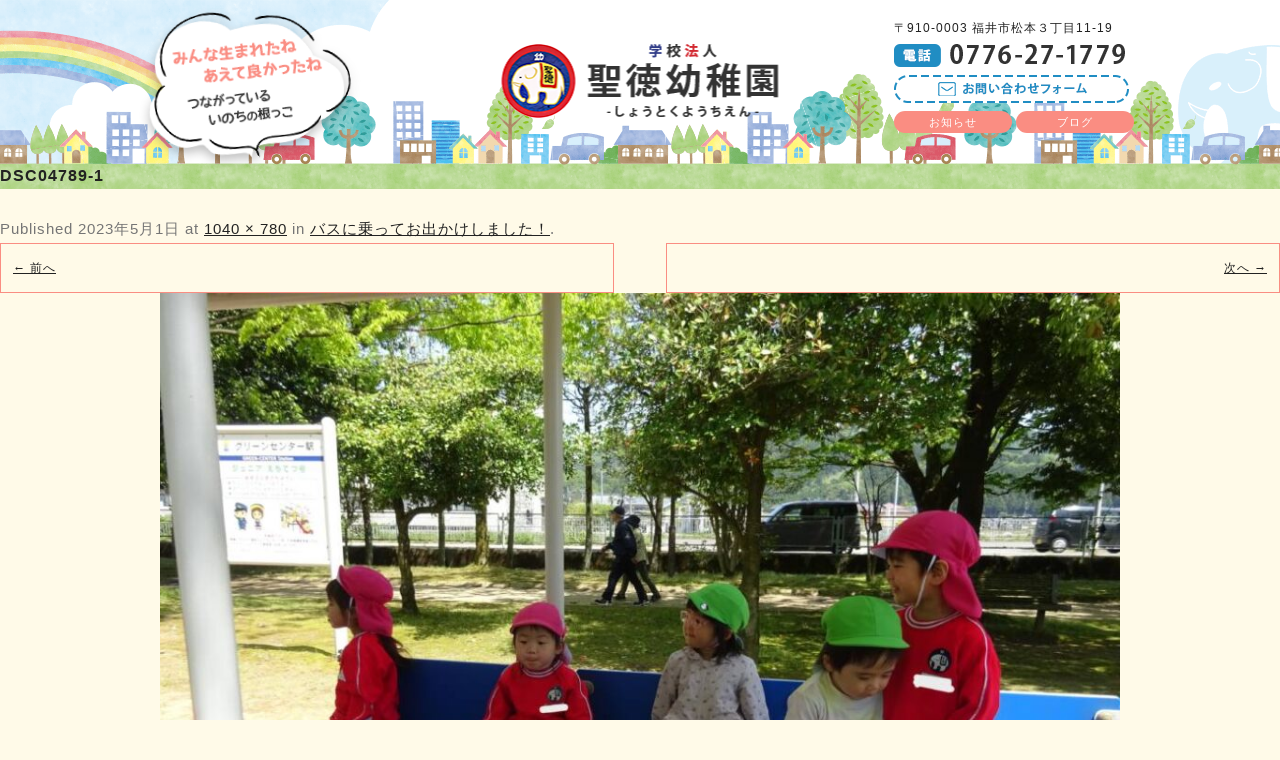

--- FILE ---
content_type: text/html; charset=UTF-8
request_url: https://shotoku-kids.com/blog/every/3926/attachment/dsc04789-1/
body_size: 11873
content:
<!DOCTYPE html><html dir="ltr" lang="ja" prefix="og: https://ogp.me/ns#"><head>  <script async src="https://www.googletagmanager.com/gtag/js?id=UA-51912984-28"></script> <script>window.dataLayer = window.dataLayer || [];
  function gtag(){dataLayer.push(arguments);}
  gtag('js', new Date());

  gtag('config', 'UA-51912984-28');</script> <meta charset="UTF-8"><meta name="viewport" content="width=device-width, initial-scale=1"><meta name="format-detection" content="telephone=no"><title>DSC04789-1 | 聖徳幼稚園</title><link rel="stylesheet" media="print" onload="this.onload=null;this.media='all';" id="ao_optimized_gfonts" href="https://fonts.googleapis.com/css?family=Open+Sans%3A400italic%2C700italic%2C400%2C700&amp;display=swap"><link rel="icon" href="https://shotoku-kids.com/wp-content/themes/shotoku/img/favicon.ico"><link rel="apple-touch-icon" sizes="180x180" href="https://shotoku-kids.com/wp-content/themes/shotoku/img/apple-touch-icon.png"><link rel="stylesheet" href="https://shotoku-kids.com/wp-content/cache/autoptimize/css/autoptimize_single_c79075892c08fa6f1f59ae33f14f0b7e.css" media="screen"><link rel="stylesheet" href="https://shotoku-kids.com/wp-content/cache/autoptimize/css/autoptimize_single_271af314b3145cb7a76108006df27cc9.css" media="screen"><link rel="stylesheet" href="https://shotoku-kids.com/wp-content/cache/autoptimize/css/autoptimize_single_c041f11b1a647e9ab6b7c021282700dd.css" media="screen"><link rel="stylesheet" href="https://shotoku-kids.com/wp-content/cache/autoptimize/css/autoptimize_single_57758ff2af636ba67cbf4f6e8bc22841.css" media="print"><link rel="stylesheet" href="https://shotoku-kids.com/wp-content/cache/autoptimize/css/autoptimize_single_3b5fd69a9f15666e90d5008650ab621d.css" media="all"><link rel="stylesheet" href="https://shotoku-kids.com/wp-content/cache/autoptimize/css/autoptimize_single_d9b5ae80f787bc6078af9df8c95f68dd.css" media="all"><link href="https://maxcdn.bootstrapcdn.com/font-awesome/4.7.0/css/font-awesome.min.css" rel="stylesheet" integrity="sha384-wvfXpqpZZVQGK6TAh5PVlGOfQNHSoD2xbE+QkPxCAFlNEevoEH3Sl0sibVcOQVnN" crossorigin="anonymous"> <script src="https://shotoku-kids.com/wp-content/themes/shotoku/js/jquery-3.6.0.min.js"></script> <script src="https://shotoku-kids.com/wp-content/themes/shotoku/slick/slick.min.js"></script> <script>jQuery.event.special.touchstart={setup:function(e,t,s){t.includes("noPreventDefault")?this.addEventListener("touchstart",s,{passive:!1}):this.addEventListener("touchstart",s,{passive:!0})}},jQuery.event.special.touchmove={setup:function(e,t,s){t.includes("noPreventDefault")?this.addEventListener("touchmove",s,{passive:!1}):this.addEventListener("touchmove",s,{passive:!0})}},jQuery.event.special.wheel={setup:function(e,t,s){this.addEventListener("wheel",s,{passive:!0})}},jQuery.event.special.mousewheel={setup:function(e,t,s){this.addEventListener("mousewheel",s,{passive:!0})}};</script> <meta name="robots" content="max-image-preview:large" /><link rel="canonical" href="https://shotoku-kids.com/blog/every/3926/attachment/dsc04789-1/" /><meta name="generator" content="All in One SEO (AIOSEO) 4.4.9.2" /><meta property="og:locale" content="ja_JP" /><meta property="og:site_name" content="聖徳幼稚園 福井市の私立幼稚園" /><meta property="og:type" content="article" /><meta property="og:title" content="DSC04789-1 | 聖徳幼稚園" /><meta property="og:url" content="https://shotoku-kids.com/blog/every/3926/attachment/dsc04789-1/" /><meta property="og:image" content="https://shotoku-kids.com/wp-content/uploads/2020/07/sh.png" /><meta property="og:image:secure_url" content="https://shotoku-kids.com/wp-content/uploads/2020/07/sh.png" /><meta property="og:image:width" content="880" /><meta property="og:image:height" content="660" /><meta property="article:published_time" content="2023-05-01T08:53:01+00:00" /><meta property="article:modified_time" content="2023-05-01T08:53:01+00:00" /><meta name="twitter:card" content="summary" /><meta name="twitter:title" content="DSC04789-1 | 聖徳幼稚園" /><meta name="twitter:image" content="https://shotoku-kids.com/wp-content/uploads/2020/07/sh.png" /> <script type="application/ld+json" class="aioseo-schema">{"@context":"https:\/\/schema.org","@graph":[{"@type":"BreadcrumbList","@id":"https:\/\/shotoku-kids.com\/blog\/every\/3926\/attachment\/dsc04789-1\/#breadcrumblist","itemListElement":[{"@type":"ListItem","@id":"https:\/\/shotoku-kids.com\/#listItem","position":1,"name":"\u5bb6","item":"https:\/\/shotoku-kids.com\/","nextItem":"https:\/\/shotoku-kids.com\/blog\/every\/3926\/attachment\/dsc04789-1\/#listItem"},{"@type":"ListItem","@id":"https:\/\/shotoku-kids.com\/blog\/every\/3926\/attachment\/dsc04789-1\/#listItem","position":2,"name":"DSC04789-1","previousItem":"https:\/\/shotoku-kids.com\/#listItem"}]},{"@type":"ItemPage","@id":"https:\/\/shotoku-kids.com\/blog\/every\/3926\/attachment\/dsc04789-1\/#itempage","url":"https:\/\/shotoku-kids.com\/blog\/every\/3926\/attachment\/dsc04789-1\/","name":"DSC04789-1 | \u8056\u5fb3\u5e7c\u7a1a\u5712","inLanguage":"ja","isPartOf":{"@id":"https:\/\/shotoku-kids.com\/#website"},"breadcrumb":{"@id":"https:\/\/shotoku-kids.com\/blog\/every\/3926\/attachment\/dsc04789-1\/#breadcrumblist"},"author":{"@id":"https:\/\/shotoku-kids.com\/author\/shotoku\/#author"},"creator":{"@id":"https:\/\/shotoku-kids.com\/author\/shotoku\/#author"},"datePublished":"2023-05-01T08:53:01+09:00","dateModified":"2023-05-01T08:53:01+09:00"},{"@type":"Organization","@id":"https:\/\/shotoku-kids.com\/#organization","name":"\u5b66\u6821\u6cd5\u4eba\u8056\u5fb3\u5e7c\u7a1a\u5712","url":"https:\/\/shotoku-kids.com\/","logo":{"@type":"ImageObject","url":"https:\/\/shotoku-kids.com\/wp-content\/uploads\/2022\/06\/h-logo.png","@id":"https:\/\/shotoku-kids.com\/blog\/every\/3926\/attachment\/dsc04789-1\/#organizationLogo","width":277,"height":74,"caption":"\u8056\u5fb3\u5e7c\u7a1a\u5712"},"image":{"@id":"https:\/\/shotoku-kids.com\/#organizationLogo"},"contactPoint":{"@type":"ContactPoint","telephone":"+81776271779","contactType":"Customer Support"}},{"@type":"Person","@id":"https:\/\/shotoku-kids.com\/author\/shotoku\/#author","url":"https:\/\/shotoku-kids.com\/author\/shotoku\/","name":"shotoku","image":{"@type":"ImageObject","@id":"https:\/\/shotoku-kids.com\/blog\/every\/3926\/attachment\/dsc04789-1\/#authorImage","url":"https:\/\/secure.gravatar.com\/avatar\/bdda4d01d4b348f065a9bb7d94decefa2b7d812d7a6544b95c089002389e64ac?s=96&d=mm&r=g","width":96,"height":96,"caption":"shotoku"}},{"@type":"WebSite","@id":"https:\/\/shotoku-kids.com\/#website","url":"https:\/\/shotoku-kids.com\/","name":"\u8056\u5fb3\u5e7c\u7a1a\u5712","description":"\u798f\u4e95\u5e02\u306e\u79c1\u7acb\u5e7c\u7a1a\u5712","inLanguage":"ja","publisher":{"@id":"https:\/\/shotoku-kids.com\/#organization"}}]}</script> <link href='https://fonts.gstatic.com' crossorigin rel='preconnect' /><link rel="alternate" type="application/rss+xml" title="聖徳幼稚園 &raquo; フィード" href="https://shotoku-kids.com/feed/" /><link rel="alternate" type="application/rss+xml" title="聖徳幼稚園 &raquo; コメントフィード" href="https://shotoku-kids.com/comments/feed/" /><link rel="alternate" type="application/rss+xml" title="聖徳幼稚園 &raquo; DSC04789-1 のコメントのフィード" href="https://shotoku-kids.com/blog/every/3926/attachment/dsc04789-1/feed/" /><link rel="alternate" title="oEmbed (JSON)" type="application/json+oembed" href="https://shotoku-kids.com/wp-json/oembed/1.0/embed?url=https%3A%2F%2Fshotoku-kids.com%2Fblog%2Fevery%2F3926%2Fattachment%2Fdsc04789-1%2F" /><link rel="alternate" title="oEmbed (XML)" type="text/xml+oembed" href="https://shotoku-kids.com/wp-json/oembed/1.0/embed?url=https%3A%2F%2Fshotoku-kids.com%2Fblog%2Fevery%2F3926%2Fattachment%2Fdsc04789-1%2F&#038;format=xml" /><style id='wp-img-auto-sizes-contain-inline-css' >img:is([sizes=auto i],[sizes^="auto," i]){contain-intrinsic-size:3000px 1500px}
/*# sourceURL=wp-img-auto-sizes-contain-inline-css */</style><style id='wp-block-library-inline-css' >:root{--wp-block-synced-color:#7a00df;--wp-block-synced-color--rgb:122,0,223;--wp-bound-block-color:var(--wp-block-synced-color);--wp-editor-canvas-background:#ddd;--wp-admin-theme-color:#007cba;--wp-admin-theme-color--rgb:0,124,186;--wp-admin-theme-color-darker-10:#006ba1;--wp-admin-theme-color-darker-10--rgb:0,107,160.5;--wp-admin-theme-color-darker-20:#005a87;--wp-admin-theme-color-darker-20--rgb:0,90,135;--wp-admin-border-width-focus:2px}@media (min-resolution:192dpi){:root{--wp-admin-border-width-focus:1.5px}}.wp-element-button{cursor:pointer}:root .has-very-light-gray-background-color{background-color:#eee}:root .has-very-dark-gray-background-color{background-color:#313131}:root .has-very-light-gray-color{color:#eee}:root .has-very-dark-gray-color{color:#313131}:root .has-vivid-green-cyan-to-vivid-cyan-blue-gradient-background{background:linear-gradient(135deg,#00d084,#0693e3)}:root .has-purple-crush-gradient-background{background:linear-gradient(135deg,#34e2e4,#4721fb 50%,#ab1dfe)}:root .has-hazy-dawn-gradient-background{background:linear-gradient(135deg,#faaca8,#dad0ec)}:root .has-subdued-olive-gradient-background{background:linear-gradient(135deg,#fafae1,#67a671)}:root .has-atomic-cream-gradient-background{background:linear-gradient(135deg,#fdd79a,#004a59)}:root .has-nightshade-gradient-background{background:linear-gradient(135deg,#330968,#31cdcf)}:root .has-midnight-gradient-background{background:linear-gradient(135deg,#020381,#2874fc)}:root{--wp--preset--font-size--normal:16px;--wp--preset--font-size--huge:42px}.has-regular-font-size{font-size:1em}.has-larger-font-size{font-size:2.625em}.has-normal-font-size{font-size:var(--wp--preset--font-size--normal)}.has-huge-font-size{font-size:var(--wp--preset--font-size--huge)}.has-text-align-center{text-align:center}.has-text-align-left{text-align:left}.has-text-align-right{text-align:right}.has-fit-text{white-space:nowrap!important}#end-resizable-editor-section{display:none}.aligncenter{clear:both}.items-justified-left{justify-content:flex-start}.items-justified-center{justify-content:center}.items-justified-right{justify-content:flex-end}.items-justified-space-between{justify-content:space-between}.screen-reader-text{border:0;clip-path:inset(50%);height:1px;margin:-1px;overflow:hidden;padding:0;position:absolute;width:1px;word-wrap:normal!important}.screen-reader-text:focus{background-color:#ddd;clip-path:none;color:#444;display:block;font-size:1em;height:auto;left:5px;line-height:normal;padding:15px 23px 14px;text-decoration:none;top:5px;width:auto;z-index:100000}html :where(.has-border-color){border-style:solid}html :where([style*=border-top-color]){border-top-style:solid}html :where([style*=border-right-color]){border-right-style:solid}html :where([style*=border-bottom-color]){border-bottom-style:solid}html :where([style*=border-left-color]){border-left-style:solid}html :where([style*=border-width]){border-style:solid}html :where([style*=border-top-width]){border-top-style:solid}html :where([style*=border-right-width]){border-right-style:solid}html :where([style*=border-bottom-width]){border-bottom-style:solid}html :where([style*=border-left-width]){border-left-style:solid}html :where(img[class*=wp-image-]){height:auto;max-width:100%}:where(figure){margin:0 0 1em}html :where(.is-position-sticky){--wp-admin--admin-bar--position-offset:var(--wp-admin--admin-bar--height,0px)}@media screen and (max-width:600px){html :where(.is-position-sticky){--wp-admin--admin-bar--position-offset:0px}}

/*# sourceURL=wp-block-library-inline-css */</style><style id='global-styles-inline-css' >:root{--wp--preset--aspect-ratio--square: 1;--wp--preset--aspect-ratio--4-3: 4/3;--wp--preset--aspect-ratio--3-4: 3/4;--wp--preset--aspect-ratio--3-2: 3/2;--wp--preset--aspect-ratio--2-3: 2/3;--wp--preset--aspect-ratio--16-9: 16/9;--wp--preset--aspect-ratio--9-16: 9/16;--wp--preset--color--black: #000000;--wp--preset--color--cyan-bluish-gray: #abb8c3;--wp--preset--color--white: #fff;--wp--preset--color--pale-pink: #f78da7;--wp--preset--color--vivid-red: #cf2e2e;--wp--preset--color--luminous-vivid-orange: #ff6900;--wp--preset--color--luminous-vivid-amber: #fcb900;--wp--preset--color--light-green-cyan: #7bdcb5;--wp--preset--color--vivid-green-cyan: #00d084;--wp--preset--color--pale-cyan-blue: #8ed1fc;--wp--preset--color--vivid-cyan-blue: #0693e3;--wp--preset--color--vivid-purple: #9b51e0;--wp--preset--color--blue: #21759b;--wp--preset--color--dark-gray: #444;--wp--preset--color--medium-gray: #9f9f9f;--wp--preset--color--light-gray: #e6e6e6;--wp--preset--gradient--vivid-cyan-blue-to-vivid-purple: linear-gradient(135deg,rgb(6,147,227) 0%,rgb(155,81,224) 100%);--wp--preset--gradient--light-green-cyan-to-vivid-green-cyan: linear-gradient(135deg,rgb(122,220,180) 0%,rgb(0,208,130) 100%);--wp--preset--gradient--luminous-vivid-amber-to-luminous-vivid-orange: linear-gradient(135deg,rgb(252,185,0) 0%,rgb(255,105,0) 100%);--wp--preset--gradient--luminous-vivid-orange-to-vivid-red: linear-gradient(135deg,rgb(255,105,0) 0%,rgb(207,46,46) 100%);--wp--preset--gradient--very-light-gray-to-cyan-bluish-gray: linear-gradient(135deg,rgb(238,238,238) 0%,rgb(169,184,195) 100%);--wp--preset--gradient--cool-to-warm-spectrum: linear-gradient(135deg,rgb(74,234,220) 0%,rgb(151,120,209) 20%,rgb(207,42,186) 40%,rgb(238,44,130) 60%,rgb(251,105,98) 80%,rgb(254,248,76) 100%);--wp--preset--gradient--blush-light-purple: linear-gradient(135deg,rgb(255,206,236) 0%,rgb(152,150,240) 100%);--wp--preset--gradient--blush-bordeaux: linear-gradient(135deg,rgb(254,205,165) 0%,rgb(254,45,45) 50%,rgb(107,0,62) 100%);--wp--preset--gradient--luminous-dusk: linear-gradient(135deg,rgb(255,203,112) 0%,rgb(199,81,192) 50%,rgb(65,88,208) 100%);--wp--preset--gradient--pale-ocean: linear-gradient(135deg,rgb(255,245,203) 0%,rgb(182,227,212) 50%,rgb(51,167,181) 100%);--wp--preset--gradient--electric-grass: linear-gradient(135deg,rgb(202,248,128) 0%,rgb(113,206,126) 100%);--wp--preset--gradient--midnight: linear-gradient(135deg,rgb(2,3,129) 0%,rgb(40,116,252) 100%);--wp--preset--font-size--small: 13px;--wp--preset--font-size--medium: 20px;--wp--preset--font-size--large: 36px;--wp--preset--font-size--x-large: 42px;--wp--preset--spacing--20: 0.44rem;--wp--preset--spacing--30: 0.67rem;--wp--preset--spacing--40: 1rem;--wp--preset--spacing--50: 1.5rem;--wp--preset--spacing--60: 2.25rem;--wp--preset--spacing--70: 3.38rem;--wp--preset--spacing--80: 5.06rem;--wp--preset--shadow--natural: 6px 6px 9px rgba(0, 0, 0, 0.2);--wp--preset--shadow--deep: 12px 12px 50px rgba(0, 0, 0, 0.4);--wp--preset--shadow--sharp: 6px 6px 0px rgba(0, 0, 0, 0.2);--wp--preset--shadow--outlined: 6px 6px 0px -3px rgb(255, 255, 255), 6px 6px rgb(0, 0, 0);--wp--preset--shadow--crisp: 6px 6px 0px rgb(0, 0, 0);}:where(.is-layout-flex){gap: 0.5em;}:where(.is-layout-grid){gap: 0.5em;}body .is-layout-flex{display: flex;}.is-layout-flex{flex-wrap: wrap;align-items: center;}.is-layout-flex > :is(*, div){margin: 0;}body .is-layout-grid{display: grid;}.is-layout-grid > :is(*, div){margin: 0;}:where(.wp-block-columns.is-layout-flex){gap: 2em;}:where(.wp-block-columns.is-layout-grid){gap: 2em;}:where(.wp-block-post-template.is-layout-flex){gap: 1.25em;}:where(.wp-block-post-template.is-layout-grid){gap: 1.25em;}.has-black-color{color: var(--wp--preset--color--black) !important;}.has-cyan-bluish-gray-color{color: var(--wp--preset--color--cyan-bluish-gray) !important;}.has-white-color{color: var(--wp--preset--color--white) !important;}.has-pale-pink-color{color: var(--wp--preset--color--pale-pink) !important;}.has-vivid-red-color{color: var(--wp--preset--color--vivid-red) !important;}.has-luminous-vivid-orange-color{color: var(--wp--preset--color--luminous-vivid-orange) !important;}.has-luminous-vivid-amber-color{color: var(--wp--preset--color--luminous-vivid-amber) !important;}.has-light-green-cyan-color{color: var(--wp--preset--color--light-green-cyan) !important;}.has-vivid-green-cyan-color{color: var(--wp--preset--color--vivid-green-cyan) !important;}.has-pale-cyan-blue-color{color: var(--wp--preset--color--pale-cyan-blue) !important;}.has-vivid-cyan-blue-color{color: var(--wp--preset--color--vivid-cyan-blue) !important;}.has-vivid-purple-color{color: var(--wp--preset--color--vivid-purple) !important;}.has-black-background-color{background-color: var(--wp--preset--color--black) !important;}.has-cyan-bluish-gray-background-color{background-color: var(--wp--preset--color--cyan-bluish-gray) !important;}.has-white-background-color{background-color: var(--wp--preset--color--white) !important;}.has-pale-pink-background-color{background-color: var(--wp--preset--color--pale-pink) !important;}.has-vivid-red-background-color{background-color: var(--wp--preset--color--vivid-red) !important;}.has-luminous-vivid-orange-background-color{background-color: var(--wp--preset--color--luminous-vivid-orange) !important;}.has-luminous-vivid-amber-background-color{background-color: var(--wp--preset--color--luminous-vivid-amber) !important;}.has-light-green-cyan-background-color{background-color: var(--wp--preset--color--light-green-cyan) !important;}.has-vivid-green-cyan-background-color{background-color: var(--wp--preset--color--vivid-green-cyan) !important;}.has-pale-cyan-blue-background-color{background-color: var(--wp--preset--color--pale-cyan-blue) !important;}.has-vivid-cyan-blue-background-color{background-color: var(--wp--preset--color--vivid-cyan-blue) !important;}.has-vivid-purple-background-color{background-color: var(--wp--preset--color--vivid-purple) !important;}.has-black-border-color{border-color: var(--wp--preset--color--black) !important;}.has-cyan-bluish-gray-border-color{border-color: var(--wp--preset--color--cyan-bluish-gray) !important;}.has-white-border-color{border-color: var(--wp--preset--color--white) !important;}.has-pale-pink-border-color{border-color: var(--wp--preset--color--pale-pink) !important;}.has-vivid-red-border-color{border-color: var(--wp--preset--color--vivid-red) !important;}.has-luminous-vivid-orange-border-color{border-color: var(--wp--preset--color--luminous-vivid-orange) !important;}.has-luminous-vivid-amber-border-color{border-color: var(--wp--preset--color--luminous-vivid-amber) !important;}.has-light-green-cyan-border-color{border-color: var(--wp--preset--color--light-green-cyan) !important;}.has-vivid-green-cyan-border-color{border-color: var(--wp--preset--color--vivid-green-cyan) !important;}.has-pale-cyan-blue-border-color{border-color: var(--wp--preset--color--pale-cyan-blue) !important;}.has-vivid-cyan-blue-border-color{border-color: var(--wp--preset--color--vivid-cyan-blue) !important;}.has-vivid-purple-border-color{border-color: var(--wp--preset--color--vivid-purple) !important;}.has-vivid-cyan-blue-to-vivid-purple-gradient-background{background: var(--wp--preset--gradient--vivid-cyan-blue-to-vivid-purple) !important;}.has-light-green-cyan-to-vivid-green-cyan-gradient-background{background: var(--wp--preset--gradient--light-green-cyan-to-vivid-green-cyan) !important;}.has-luminous-vivid-amber-to-luminous-vivid-orange-gradient-background{background: var(--wp--preset--gradient--luminous-vivid-amber-to-luminous-vivid-orange) !important;}.has-luminous-vivid-orange-to-vivid-red-gradient-background{background: var(--wp--preset--gradient--luminous-vivid-orange-to-vivid-red) !important;}.has-very-light-gray-to-cyan-bluish-gray-gradient-background{background: var(--wp--preset--gradient--very-light-gray-to-cyan-bluish-gray) !important;}.has-cool-to-warm-spectrum-gradient-background{background: var(--wp--preset--gradient--cool-to-warm-spectrum) !important;}.has-blush-light-purple-gradient-background{background: var(--wp--preset--gradient--blush-light-purple) !important;}.has-blush-bordeaux-gradient-background{background: var(--wp--preset--gradient--blush-bordeaux) !important;}.has-luminous-dusk-gradient-background{background: var(--wp--preset--gradient--luminous-dusk) !important;}.has-pale-ocean-gradient-background{background: var(--wp--preset--gradient--pale-ocean) !important;}.has-electric-grass-gradient-background{background: var(--wp--preset--gradient--electric-grass) !important;}.has-midnight-gradient-background{background: var(--wp--preset--gradient--midnight) !important;}.has-small-font-size{font-size: var(--wp--preset--font-size--small) !important;}.has-medium-font-size{font-size: var(--wp--preset--font-size--medium) !important;}.has-large-font-size{font-size: var(--wp--preset--font-size--large) !important;}.has-x-large-font-size{font-size: var(--wp--preset--font-size--x-large) !important;}
/*# sourceURL=global-styles-inline-css */</style><style id='classic-theme-styles-inline-css' >/*! This file is auto-generated */
.wp-block-button__link{color:#fff;background-color:#32373c;border-radius:9999px;box-shadow:none;text-decoration:none;padding:calc(.667em + 2px) calc(1.333em + 2px);font-size:1.125em}.wp-block-file__button{background:#32373c;color:#fff;text-decoration:none}
/*# sourceURL=/wp-includes/css/classic-themes.min.css */</style><link rel='stylesheet' id='fancybox-for-wp-css' href='https://shotoku-kids.com/wp-content/cache/autoptimize/css/autoptimize_single_592ead116e192a422e3e033ccad4f39d.css?ver=1.3.4'  media='all' /><link rel='stylesheet' id='wp-pagenavi-css' href='https://shotoku-kids.com/wp-content/cache/autoptimize/css/autoptimize_single_73d29ecb3ae4eb2b78712fab3a46d32d.css?ver=2.70'  media='all' /><link rel='stylesheet' id='twentytwelve-style-css' href='https://shotoku-kids.com/wp-content/cache/autoptimize/css/autoptimize_single_202fe611dbd85205d2e250236b745e20.css?ver=20190507'  media='all' /><link rel='stylesheet' id='twentytwelve-block-style-css' href='https://shotoku-kids.com/wp-content/cache/autoptimize/css/autoptimize_single_2aeaabc916ab9ec2542fb9e784f4bc9d.css?ver=20190406'  media='all' /> <script  src="https://shotoku-kids.com/wp-includes/js/jquery/jquery.min.js?ver=3.7.1" id="jquery-core-js"></script> <script  src="https://shotoku-kids.com/wp-includes/js/jquery/jquery-migrate.min.js?ver=3.4.1" id="jquery-migrate-js"></script> <script  src="https://shotoku-kids.com/wp-content/cache/autoptimize/js/autoptimize_single_cd979ada3d42377f0f6ef56c3cdc8010.js?ver=1.3.4" id="fancybox-for-wp-js"></script> <link rel="https://api.w.org/" href="https://shotoku-kids.com/wp-json/" /><link rel="alternate" title="JSON" type="application/json" href="https://shotoku-kids.com/wp-json/wp/v2/media/3935" /><link rel="EditURI" type="application/rsd+xml" title="RSD" href="https://shotoku-kids.com/xmlrpc.php?rsd" /><meta name="generator" content="WordPress 6.9" /><link rel='shortlink' href='https://shotoku-kids.com/?p=3935' /> <style >.fancybox-slide--image .fancybox-content{background-color: #FFFFFF}div.fancybox-caption{display:none !important;}
	
	img.fancybox-image{border-width:10px;border-color:#FFFFFF;border-style:solid;}
	div.fancybox-bg{background-color:rgba(102,102,102,0.3);opacity:1 !important;}div.fancybox-content{border-color:#FFFFFF}
	div#fancybox-title{background-color:#FFFFFF}
	div.fancybox-content{background-color:#FFFFFF}
	div#fancybox-title-inside{color:#333333}
	
	
	
	div.fancybox-caption p.caption-title{display:inline-block}
	div.fancybox-caption p.caption-title{font-size:14px}
	div.fancybox-caption p.caption-title{color:#333333}
	div.fancybox-caption {color:#333333}div.fancybox-caption p.caption-title {background:#fff; width:auto;padding:10px 30px;}div.fancybox-content p.caption-title{color:#333333;margin: 0;padding: 5px 0;}</style><script >jQuery(function () {

		var mobileOnly = false;
		
		if (mobileOnly) {
			return;
		}

		jQuery.fn.getTitle = function () { // Copy the title of every IMG tag and add it to its parent A so that fancybox can show titles
			var arr = jQuery("a[data-fancybox]");
									jQuery.each(arr, function() {
										var title = jQuery(this).children("img").attr("title");
										 var caption = jQuery(this).next("figcaption").html();
                                        if(caption && title){jQuery(this).attr("title",title+" " + caption)}else if(title){ jQuery(this).attr("title",title);}else if(caption){jQuery(this).attr("title",caption);}
									});			}

		// Supported file extensions

				var thumbnails = jQuery("a:has(img)").not(".nolightbox").not('.envira-gallery-link').not('.ngg-simplelightbox').filter(function () {
			return /\.(jpe?g|png|gif|mp4|webp|bmp|pdf)(\?[^/]*)*$/i.test(jQuery(this).attr('href'))
		});
		

		// Add data-type iframe for links that are not images or videos.
		var iframeLinks = jQuery('.fancyboxforwp').filter(function () {
			return !/\.(jpe?g|png|gif|mp4|webp|bmp|pdf)(\?[^/]*)*$/i.test(jQuery(this).attr('href'))
		}).filter(function () {
			return !/vimeo|youtube/i.test(jQuery(this).attr('href'))
		});
		iframeLinks.attr({"data-type": "iframe"}).getTitle();

				// Gallery All
		thumbnails.addClass("fancyboxforwp").attr("data-fancybox", "gallery").getTitle();
		iframeLinks.attr({"data-fancybox": "gallery"}).getTitle();

		// Gallery type NONE
		
		// Call fancybox and apply it on any link with a rel atribute that starts with "fancybox", with the options set on the admin panel
		jQuery("a.fancyboxforwp").fancyboxforwp({
			loop: false,
			smallBtn: false,
			zoomOpacity: "auto",
			animationEffect: "fade",
			animationDuration: 500,
			transitionEffect: "fade",
			transitionDuration: "300",
			overlayShow: true,
			overlayOpacity: "0.3",
			titleShow: true,
			titlePosition: "inside",
			keyboard: true,
			showCloseButton: false,
			arrows: true,
			clickContent:false,
			clickSlide: "close",
			mobile: {
				clickContent: function (current, event) {
					return current.type === "image" ? "toggleControls" : false;
				},
				clickSlide: function (current, event) {
					return current.type === "image" ? "close" : "close";
				},
			},
			wheel: false,
			toolbar: true,
			preventCaptionOverlap: true,
			onInit: function() { },			onDeactivate
	: function() { },		beforeClose: function() { },			afterShow: function(instance) { jQuery( ".fancybox-image" ).on("click", function( ){ ( instance.isScaledDown() ) ? instance.scaleToActual() : instance.scaleToFit() }) },				afterClose: function() { },					caption : function( instance, item ) {var title ="";if("undefined" != typeof jQuery(this).context ){var title = jQuery(this).context.title;} else { var title = ("undefined" != typeof jQuery(this).attr("title")) ? jQuery(this).attr("title") : false;}var caption = jQuery(this).data('caption') || '';if ( item.type === 'image' && title.length ) {caption = (caption.length ? caption + '<br />' : '') + '<p class="caption-title">'+title+'</p>' ;}return caption;},
		afterLoad : function( instance, current ) {current.$content.append('<div class=\"fancybox-custom-caption inside-caption\" style=\" position: absolute;left:0;right:0;color:#000;margin:0 auto;bottom:0;text-align:center;background-color:#FFFFFF \">' + current.opts.caption + '</div>');},
			})
		;

			})</script>  <noscript><style id="rocket-lazyload-nojs-css">.rll-youtube-player, [data-lazy-src]{display:none !important;}</style></noscript></head><body class="attachment wp-singular attachment-template-default single single-attachment postid-3935 attachmentid-3935 attachment-jpeg wp-embed-responsive wp-theme-shotoku custom-font-enabled"><p id="page-top"> <a href="#pagetop" aria-label="ページの先頭へ"> <noscript><img src="https://shotoku-kids.com/wp-content/themes/shotoku/img/pagetop.png" alt="ページトップへ" width="62" height="35"></noscript><img class="lazyload" src='data:image/svg+xml,%3Csvg%20xmlns=%22http://www.w3.org/2000/svg%22%20viewBox=%220%200%2062%2035%22%3E%3C/svg%3E' data-src="https://shotoku-kids.com/wp-content/themes/shotoku/img/pagetop.png" alt="ページトップへ" width="62" height="35"> </a></p><div class="pc"><header class="clearfix"><div class="head-in clearfix"><h1 title="聖徳幼稚園（しょうとくようちえん）" class="h-logo"> <a href="https://shotoku-kids.com/"> <noscript><img src="https://shotoku-kids.com/wp-content/themes/shotoku/img/h-logo.png" alt="聖徳幼稚園" width="277" height="74"></noscript><img class="lazyload" src='data:image/svg+xml,%3Csvg%20xmlns=%22http://www.w3.org/2000/svg%22%20viewBox=%220%200%20277%2074%22%3E%3C/svg%3E' data-src="https://shotoku-kids.com/wp-content/themes/shotoku/img/h-logo.png" alt="聖徳幼稚園" width="277" height="74"> </a></h1><p class="fukidashi"><noscript><img class="fuwafuwa" src="https://shotoku-kids.com/wp-content/themes/shotoku/img/h-catch-02.png" alt="キャッチコピー" width="220" height="162"></noscript><img class="lazyload fuwafuwa" src='data:image/svg+xml,%3Csvg%20xmlns=%22http://www.w3.org/2000/svg%22%20viewBox=%220%200%20220%20162%22%3E%3C/svg%3E' data-src="https://shotoku-kids.com/wp-content/themes/shotoku/img/h-catch-02.png" alt="キャッチコピー" width="220" height="162"></p><div class="head-info"><p class="txt">〒910-0003  福井市松本３丁目11-19</p><p class="h-tel"><noscript><img src="https://shotoku-kids.com/wp-content/themes/shotoku/img/h-tel.png" alt="0776-27-1779" width="231" height="23"></noscript><img class="lazyload" src='data:image/svg+xml,%3Csvg%20xmlns=%22http://www.w3.org/2000/svg%22%20viewBox=%220%200%20231%2023%22%3E%3C/svg%3E' data-src="https://shotoku-kids.com/wp-content/themes/shotoku/img/h-tel.png" alt="0776-27-1779" width="231" height="23"></p> <a href="https://shotoku-kids.com/?page_id=38"><noscript><img src="https://shotoku-kids.com/wp-content/themes/shotoku/img/h-contact.png" alt="お問い合わせフォーム"></noscript><img class="lazyload" src='data:image/svg+xml,%3Csvg%20xmlns=%22http://www.w3.org/2000/svg%22%20viewBox=%220%200%20210%20140%22%3E%3C/svg%3E' data-src="https://shotoku-kids.com/wp-content/themes/shotoku/img/h-contact.png" alt="お問い合わせフォーム"></a><div class="head-btn-area waku"> <a href="https://shotoku-kids.com/?cat=2">お知らせ</a> <a href="https://shotoku-kids.com/?cat=3">ブログ</a></div></div></div></header></div><div class="sp"><header class="clearfix"><div class="waku"><h1 title="聖徳幼稚園（しょうとくようちえん）" class="h-logo"> <a href="https://shotoku-kids.com/"> <noscript><img src="https://shotoku-kids.com/wp-content/themes/shotoku/img/h-logo.png" alt="聖徳幼稚園（しょうとくようちえん）" width="277" height="74"></noscript><img class="lazyload" src='data:image/svg+xml,%3Csvg%20xmlns=%22http://www.w3.org/2000/svg%22%20viewBox=%220%200%20277%2074%22%3E%3C/svg%3E' data-src="https://shotoku-kids.com/wp-content/themes/shotoku/img/h-logo.png" alt="聖徳幼稚園（しょうとくようちえん）" width="277" height="74"> </a></h1> <button type="button" id="hamburger-nav-toggle" class="hamburger-nav-toggle-btn close"></button></div><nav class="hamburger-nav"><div class="hamburger-nav-list"><div class="cta-box waku"> <a href="tel:0776271779">TEL：0776-27-1779</a> <a href="https://shotoku-kids.com/?page_id=38">お問い合わせ</a></div><div class="box-list waku"><div class="box"> <a class="f-arrow col-01" href="https://shotoku-kids.com/">HOME</a> <a href="https://shotoku-kids.com/?cat=2">お知らせ</a> <a href="https://shotoku-kids.com/?cat=3">ブログ</a></div><div class="box"> <a class="f-arrow col-02" href="https://shotoku-kids.com/?page_id=8">ごあいさつ</a> <a href="https://shotoku-kids.com/?page_id=8#mark-enchou">園長ごあいさつ</a> <a href="https://shotoku-kids.com/?page_id=8#mark-rijichou">理事長ごあいさつ</a></div><div class="box"> <a class="f-arrow col-03" href="https://shotoku-kids.com/?page_id=12">教育方針</a> <a href="https://shotoku-kids.com/?page_id=12#mark-houshin">教育方針</a> <a href="https://shotoku-kids.com/?page_id=12#mark-mokuhyou">教育目標</a> <a href="https://shotoku-kids.com/?page_id=12#mark-katudou">特色のある保育活動</a></div><div class="box"> <a class="f-arrow col-04" href="https://shotoku-kids.com/?page_id=42">園の紹介</a> <a href="https://shotoku-kids.com/?page_id=42#mark-gaiyou">幼稚園の概要</a> <a href="https://shotoku-kids.com/?page_id=42#mark-hiyou">保育費用について</a> <a href="https://shotoku-kids.com/?page_id=42#mark-bentou">給食とお弁当について</a> <a href="https://shotoku-kids.com/?page_id=42#mark-bus">バス送迎について</a> <a href="https://shotoku-kids.com/?page_id=42#mark-azukari">預かり保育について</a> <a href="https://shotoku-kids.com/?page_id=42#mark-setsubi">園の設備</a> <a href="https://shotoku-kids.com/?page_id=42#mark-syozaichi">所在地・地図</a> <a href="https://shotoku-kids.com/?page_id=42#mark-cyusya">駐車場のご案内</a></div><div class="box"> <a class="f-arrow col-05" href="https://shotoku-kids.com/?page_id=121">園での過ごし方</a> <a href="https://shotoku-kids.com/?page_id=121#mark-gyouji">１年間の過ごし方</a> <a href="https://shotoku-kids.com/?page_id=121#mark-ichinichi">１日の流れ</a></div><div class="box"> <a class="f-arrow col-06" href="https://shotoku-kids.com/?page_id=44">未就園児教室子育て支援</a> <a href="https://shotoku-kids.com/?page_id=44">ぱおぱおらんど</a></div><div class="box"> <a class="f-arrow col-07" href="https://shotoku-kids.com/?page_id=51">入園のご案内</a> <a href="https://shotoku-kids.com/?page_id=51">園児募集要項</a></div></div></div></nav></header></div><div id="primary" class="site-content"><div id="content" role="main"><article id="post-3935" class="image-attachment post-3935 attachment type-attachment status-inherit hentry"><header class="entry-header"><h1 class="entry-title">DSC04789-1</h1><footer class="entry-meta"> <span class="meta-prep meta-prep-entry-date">Published </span> <span class="entry-date"><time class="entry-date" datetime="2023-05-01T17:53:01+09:00">2023年5月1日</time></span> at <a href="https://shotoku-kids.com/wp-content/uploads/2023/05/DSC04789-1.jpg" title="Link to full-size image">1040 &times; 780</a> in <a href="https://shotoku-kids.com/blog/every/3926/" title="Return to バスに乗ってお出かけしました！" rel="gallery">バスに乗ってお出かけしました！</a>.</footer><nav id="image-navigation" class="navigation" role="navigation"> <span class="previous-image"><a href='https://shotoku-kids.com/blog/every/3926/attachment/dsc04789/'>&larr; 前へ</a></span> <span class="next-image"><a href='https://shotoku-kids.com/blog/every/3926/attachment/dsc04840/'>次へ &rarr;</a></span></nav></header><div class="entry-content"><div class="entry-attachment"><div class="attachment"> <a href="https://shotoku-kids.com/blog/every/3926/attachment/dsc04840/" title="DSC04789-1" rel="attachment"> <img width="960" height="720" src="https://shotoku-kids.com/wp-content/uploads/2023/05/DSC04789-1.jpg" class="attachment-960x960 size-960x960" alt="" decoding="async" fetchpriority="high" srcset="https://shotoku-kids.com/wp-content/uploads/2023/05/DSC04789-1.jpg 1040w, https://shotoku-kids.com/wp-content/uploads/2023/05/DSC04789-1-300x225.jpg 300w, https://shotoku-kids.com/wp-content/uploads/2023/05/DSC04789-1-1024x768.jpg 1024w, https://shotoku-kids.com/wp-content/uploads/2023/05/DSC04789-1-768x576.jpg 768w, https://shotoku-kids.com/wp-content/uploads/2023/05/DSC04789-1-624x468.jpg 624w" sizes="(max-width: 960px) 100vw, 960px" /> </a></div></div><div class="entry-description"></div></div></article><div id="respond" class="comment-respond"><h3 id="reply-title" class="comment-reply-title">コメントを残す <small><a rel="nofollow" id="cancel-comment-reply-link" href="/blog/every/3926/attachment/dsc04789-1/#respond" style="display:none;">コメントをキャンセル</a></small></h3><form action="https://shotoku-kids.com/wp-comments-post.php" method="post" id="commentform" class="comment-form"><p class="comment-notes"><span id="email-notes">メールアドレスが公開されることはありません。</span> <span class="required-field-message"><span class="required">※</span> が付いている欄は必須項目です</span></p><p class="comment-form-comment"><label for="comment">コメント <span class="required">※</span></label><textarea id="comment" name="comment" cols="45" rows="8" maxlength="65525" required="required"></textarea></p><p class="comment-form-author"><label for="author">名前 <span class="required">※</span></label> <input id="author" name="author" type="text" value="" size="30" maxlength="245" autocomplete="name" required="required" /></p><p class="comment-form-email"><label for="email">メール <span class="required">※</span></label> <input id="email" name="email" type="text" value="" size="30" maxlength="100" aria-describedby="email-notes" autocomplete="email" required="required" /></p><p class="comment-form-url"><label for="url">サイト</label> <input id="url" name="url" type="text" value="" size="30" maxlength="200" autocomplete="url" /></p><p class="comment-form-cookies-consent"><input id="wp-comment-cookies-consent" name="wp-comment-cookies-consent" type="checkbox" value="yes" /> <label for="wp-comment-cookies-consent">次回のコメントで使用するためブラウザーに自分の名前、メールアドレス、サイトを保存する。</label></p><p><noscript><img src="https://shotoku-kids.com/wp-content/siteguard/436709144.png" alt="CAPTCHA"></noscript><img class="lazyload" src='data:image/svg+xml,%3Csvg%20xmlns=%22http://www.w3.org/2000/svg%22%20viewBox=%220%200%20210%20140%22%3E%3C/svg%3E' data-src="https://shotoku-kids.com/wp-content/siteguard/436709144.png" alt="CAPTCHA"></p><p><label for="siteguard_captcha">上に表示された文字を入力してください。</label><br /><input type="text" name="siteguard_captcha" id="siteguard_captcha" class="input" value="" size="10" aria-required="true" /><input type="hidden" name="siteguard_captcha_prefix" id="siteguard_captcha_prefix" value="436709144" /></p><p class="form-submit"><input name="submit" type="submit" id="submit" class="submit" value="コメントを送信" /> <input type='hidden' name='comment_post_ID' value='3935' id='comment_post_ID' /> <input type='hidden' name='comment_parent' id='comment_parent' value='0' /></p></form></div></div></div><footer class="waku"><div class="f-ban-area waku"> <a href="https://shotoku-kids.com/?cat=3"> <noscript><img src="https://shotoku-kids.com/wp-content/themes/shotoku/img/ban-blog-min.png" alt="ブログ" width="600" height="180"></noscript><img class="lazyload" src='data:image/svg+xml,%3Csvg%20xmlns=%22http://www.w3.org/2000/svg%22%20viewBox=%220%200%20600%20180%22%3E%3C/svg%3E' data-src="https://shotoku-kids.com/wp-content/themes/shotoku/img/ban-blog-min.png" alt="ブログ" width="600" height="180"> </a> <a href="https://shotoku-kids.com/?page_id=14"> <noscript><img src="https://shotoku-kids.com/wp-content/themes/shotoku/img/ban-hogosyanokoe-min.png" alt="保護者の声" width="600" height="180"></noscript><img class="lazyload" src='data:image/svg+xml,%3Csvg%20xmlns=%22http://www.w3.org/2000/svg%22%20viewBox=%220%200%20600%20180%22%3E%3C/svg%3E' data-src="https://shotoku-kids.com/wp-content/themes/shotoku/img/ban-hogosyanokoe-min.png" alt="保護者の声" width="600" height="180"> </a> <a href="https://shotoku-kids.com/?page_id=25"> <noscript><img src="https://shotoku-kids.com/wp-content/themes/shotoku/img/ban-nisaimiman-min.png" alt="満二歳の入園" width="600" height="180"></noscript><img class="lazyload" src='data:image/svg+xml,%3Csvg%20xmlns=%22http://www.w3.org/2000/svg%22%20viewBox=%220%200%20600%20180%22%3E%3C/svg%3E' data-src="https://shotoku-kids.com/wp-content/themes/shotoku/img/ban-nisaimiman-min.png" alt="満二歳の入園" width="600" height="180"> </a></div><div class="copy-area waku"> <a class="txt-link" href="https://shotoku-kids.com/?page_id=30">プライバシーポリシー</a><p class="copy">&copy; 2020 学校法人 聖徳幼稚園</p></div></footer> <script>$('.top-slide').slick({
	autoplay: true,
	pauseOnHover: true,
	pauseOnFocus: false,
	pauseOnDotsHover: false,
	centerMode: true,
	autoplaySpeed:4000,
	Speed:1800,
	arrows: true,
	dots:true,
	centerPadding: '580px',
	slidesToShow: 1,
    responsive:[
        {
            breakpoint: 1680,
            settings:{
                slidesToShow:1,
	centerPadding: '25%'
            }
        },
        {
            breakpoint: 1040,
            settings:{
                slidesToShow:1,
	centerPadding: '120px'
            }
        },
        {
            breakpoint: 768,
            settings:{
                slidesToShow:1,
	centerPadding: '80px'
            }
        },
        {
            breakpoint: 480,
            settings:{
                slidesToShow:1,
	centerPadding: '40px'
            }
        },
  ]
});</script>  <script>$(function() {
	    var topBtn = $('#page-top');    
	    topBtn.hide();
	    //スクロールが100に達したらボタン表示
	    $(window).scroll(function () {
	        if ($(this).scrollTop() > 500) {
	            topBtn.fadeIn();
	        } else {
	            topBtn.fadeOut();
	        }
	    });
	    //スクロールしてトップ
	    topBtn.click(function () {
	        $('body,html').animate({
	            scrollTop: 0
	        }, 500);
	        return false;
	    });
	});</script> 
  <script>/* Hamburger Navigation Sample */
	$(function() {
	  /* 開閉ボタンをクリックしたら以下の関数を実行 */
	  $('#hamburger-nav-toggle').click(function() {
	    /* 開閉ボタンのクラスが'close'（閉じている状態）の場合 */
	    if($('#hamburger-nav-toggle').attr("class") == 'hamburger-nav-toggle-btn close') {
	      /* ハンバーガーメニューを展開 */
	      $('.hamburger-nav-list').slideDown();
	      /* さらに、開閉ボタンのクラスから'close'を削除し、'open'を付与する */
	      $(this).removeClass("close").addClass("open");
	    }
	    /* 開閉ボタンのクラスが'close'ではない場合 */
	    else {
	      /* ハンバーガーメニューを収束 */
	      $('.hamburger-nav-list').slideUp(function() {
	        /* メニューが収束したのち、開閉ボタンのクラスから'open'を削除し、'close'を付与する */
	        $('#hamburger-nav-toggle').removeClass("open").addClass("close");
	      });
	    }
	  }); /* 開閉ボタンをクリックした時の動作はここまで */
	  /* ハンバーガーメニューのアンカーをクリックしたら以下の関数を実行 */
	  $('.hamburger-nav-list a').click(function() {
	    /* 開いている必要はないので、ハンバーガーメニューを収束 */
	    $('.hamburger-nav-list').slideUp(function() {
	      /* メニューが収束したのち、開閉ボタンのクラスから'open'を削除し、'close'を付与する */
	      $('#hamburger-nav-toggle').removeClass("open").addClass("close");
	    });
	  });
	});</script>  <script type="speculationrules">{"prefetch":[{"source":"document","where":{"and":[{"href_matches":"/*"},{"not":{"href_matches":["/wp-*.php","/wp-admin/*","/wp-content/uploads/*","/wp-content/*","/wp-content/plugins/*","/wp-content/themes/shotoku/*","/*\\?(.+)"]}},{"not":{"selector_matches":"a[rel~=\"nofollow\"]"}},{"not":{"selector_matches":".no-prefetch, .no-prefetch a"}}]},"eagerness":"conservative"}]}</script> <noscript><style>.lazyload{display:none;}</style></noscript><script data-noptimize="1">window.lazySizesConfig=window.lazySizesConfig||{};window.lazySizesConfig.loadMode=1;</script><script async data-noptimize="1" src='https://shotoku-kids.com/wp-content/plugins/autoptimize/classes/external/js/lazysizes.min.js?ao_version=3.1.9'></script><script  src="https://shotoku-kids.com/wp-includes/js/comment-reply.min.js?ver=6.9" id="comment-reply-js" async="async" data-wp-strategy="async" fetchpriority="low"></script> <script  src="https://shotoku-kids.com/wp-content/cache/autoptimize/js/autoptimize_single_6e26dcae5f37cd7dbc99443304d0d4b6.js?ver=20141205" id="twentytwelve-navigation-js"></script> </body></html>

--- FILE ---
content_type: text/css
request_url: https://shotoku-kids.com/wp-content/cache/autoptimize/css/autoptimize_single_57758ff2af636ba67cbf4f6e8bc22841.css
body_size: 5230
content:
@charset "UTF-8";html,body,div,span,applet,object,iframe,h1,h2,h3,h4,h5,h6,p,blockquote,pre,a,abbr,acronym,address,big,cite,code,del,dfn,em,img,ins,kbd,q,s,samp,small,strike,strong,sub,sup,tt,var,b,u,i,center,dl,dt,dd,ol,ul,li,fieldset,form,label,legend,table,caption,tbody,tfoot,thead,tr,th,td,article,aside,canvas,details,embed,figure,figcaption,footer,header,hgroup,menu,nav,output,ruby,section,summary,time,mark,audio,video,input,textarea{margin:0;padding:0;border:0;font-size:100%;box-sizing:border-box}ol,ul{list-style:none}blockquote,q{quotes:none}blockquote:before,blockquote:after,q:before,q:after{content:'';content:none}table{border-collapse:collapse;border-spacing:0;table-layout:fixed}img{max-width:100%;height:auto;vertical-align:top}.gm-style img{max-width:none !important}html{height:100%}body{font-family:"Hiragino Maru Gothic W4 JIS2004","游ゴシック",YuGothic,"ヒラギノ角ゴ ProN W3","Hiragino Kaku Gothic ProN","メイリオ",Meiryo,"Helvetica Neue",Helvetica,Arial,sans-serif;font-weight:500}.font-arial{font-family:Arial,sans-serif;font-weight:500}.f-mincyou{font-family:"游明朝体","Yu Mincho",YuMincho,"ヒラギノ明朝 Pro","Hiragino Mincho Pro","MS P明朝","MS PMincho",serif}a#top{position:absolute;top:0}a{text-decoration:none}a.alpha{display:block}a.alpha:hover{filter:alpha(opacity=100);-moz-opacity:1;opacity:1}.txt-c{text-align:center}.txt-r{text-align:right}.txt-s{font-size:.75em}.txt-red{color:#e50012}a img{-webkit-transition:.3s ease-in-out;-moz-transition:.3s ease-in-out;-o-transition:.3s ease-in-out;transition:.3s ease-in-out}a img:hover{filter:alpha(opacity=90);-moz-opacity:.9;opacity:.9}.alignleft{float:left}.alignright{float:right}.aligncenter{display:block;margin-left:auto;margin-right:auto}.waku{overflow:hidden;zoom:1}.clearfix:after{content:"";display:block;clear:both}@media screen{br{letter-spacing:0}}body>#container{height:auto}a{color:#222;overflow:hidden;outline:none;text-decoration:underline;transition:all .3s}a:hover{color:#fa8d82;text-decoration:none;cursor:pointer}.youtube{position:relative;padding-bottom:56.25%;height:0;overflow:hidden}.youtube iframe{position:absolute;top:0;left:0;width:100%;height:100%}.video{position:relative;width:100%;padding-top:56.25%}.video iframe{position:absolute;top:0;right:0;width:100%;height:100%}.entry-content iframe{width:100%}.entry-content iframe{width:100%}.ggmap{border:1px solid #ccc;position:relative;padding-bottom:56.25%;padding-top:30px;height:0;overflow:hidden}.ggmap iframe,.ggmap object,.ggmap embed{position:absolute;top:0;left:0;width:100%;height:100%}.video-container{position:relative;padding-bottom:56.25%;padding-top:30px;height:0;overflow:hidden;margin-bottom:30px}.video-container iframe,.video-container object,.video-container embed{position:absolute;top:0;left:0;width:100%;height:100%}.by-author{display:none}.nocomments{display:none}.widget_recent_entries .post-date,.widget_rss .rss-date{color:#aaa;font-size:11px;font-size:.785714286rem;margin-left:12px;margin-left:.857142857rem}input[type=text],input[type=email],input[type=tel],textarea{outline:none;border:1px solid #ccc;-webkit-transition:all .3s;transition:all .3s;box-sizing:border-box;padding:10px;background:#fff;border-radius:3px;-webkit-border-radius:3px;-moz-border-radius:3px;font-size:16px;max-width:100%}input[type=submit]{border:0;display:inline-block;width:100%;text-align:center;text-decoration:none;line-height:48px;outline:none;background:#fa8d82;border-radius:24px;-webkit-border-radius:24px;-moz-border-radius:24px}input[type=submit]:before,input[type=submit]:after{position:absolute;z-index:-1;display:block;content:''}input[type=submit]{color:#fff;font-size:16px;font-weight:400;transition:all .3s;font-family:Georgia,游明朝,"Yu Mincho",YuMincho,"Hiragino Mincho ProN",HGS明朝E,メイリオ,Meiryo,serif}input[type=submit]:hover{color:#fff;background:#fbb03b;cursor:pointer}input[type=submit]{-webkit-appearance:none}.conf-area dl{width:100%;overflow:hidden;border:1px solid #ccc;border-top:none;background:#fffae8;box-sizing:border-box;margin-bottom:50px}.conf-area dt{width:30%;float:left;color:#333;padding:15px;border-top:1px solid #ccc;box-sizing:border-box}.conf-area dd{margin-left:30%;padding:15px;border-left:1px solid #ccc;border-top:1px solid #ccc;background:#fff;box-sizing:border-box}.conf-area dd:after{display:block;content:"";clear:both}.sp{display:none !important}body{font-size:16px;line-height:1.7;letter-spacing:1px;color:#222;background:#fffae8;background:#fffae8 url(//shotoku-kids.com/wp-content/themes/shotoku/css/../img/bg-body-paged-min.png) no-repeat center top}body.home{background:#fffae8 url(//shotoku-kids.com/wp-content/themes/shotoku/css/../img/bg-body-2-min.png) no-repeat center top}.l{float:left}.r{float:right}#page-top{width:72px;position:fixed;bottom:5px;right:5px;z-index:10000;cursor:pointer}.wrap{width:1000px;margin:0 auto;padding:0}.slick-track{margin-bottom:0 !important}table{border-collapse:collapse;border-spacing:0}table{width:100%;margin-bottom:0;font-size:15px}table th{width:30%;padding:20px;background:#fffae8;border:1px solid #ccc;text-align:left;font-weight:700}table td{width:70%;padding:20px;background:#fff;border:1px solid #ccc}.ac-container{width:auto;margin:0 auto}.ac-container label{color:#222;font-size:16px;width:92%;text-align:center;background:#ffea00;font-weight:700;margin:0 auto;position:relative;display:block;box-sizing:border-box;line-height:48px;cursor:pointer;border-radius:24px;-webkit-border-radius:24px;-moz-border-radius:24px;-webkit-transition:all .3s;transition:all .3s}.ac-container label:hover{color:#222;-webkit-transition:all .3s;transition:all .3s}.ac-container label:after{color:#222;font-family:"FontAwesome";content:"\f067"}.ac-container input:checked~label:after{color:#222;font-family:"FontAwesome";content:"\f068"}.ac-container input{display:none}.ac-container div.ac-auto{background:#fff;margin-top:10px;overflow:hidden;height:0;position:relative;z-index:10}.ac-container div.ac-auto .inner{padding:15px;background:#d8ffed;border-radius:12px;-webkit-border-radius:12px;-moz-border-radius:12px}.ac-container input:checked~div.ac-small{height:150px}.ac-container input:checked~div.ac-medium{height:200px}.ac-container input:checked~div.ac-large{height:300px}.ac-container input:checked~div.ac-auto{height:auto}header{width:100%}header .head-in{width:1000px;height:162px;margin:0 auto;padding:8px 0;position:relative}header .head-in .h-logo{width:277px;position:absolute;top:50%;left:50%;transform:translate(-50%,-50%);-webkit-transform:translate(-50%,-50%);-ms-transform:translate(-50%,-50%)}header .head-in .h-logo a{display:block}header .head-in .fukidashi{width:240px;padding:10px 0;position:absolute;top:0;left:0}header .head-in .head-info{width:246px;position:absolute;top:0;right:0;font-size:12px;padding:18px 0 0}header .head-in .head-info .txt{padding:0 0 6px}header .head-in .head-info .h-tel{padding:0 0 8px}header .head-in .head-info .head-btn-area{padding:8px 0 0;text-align:left}header .head-in .head-info .head-btn-area a{padding:0 6px;font-size:11px;line-height:22px;width:118px;display:inline-block;text-align:center;color:#fff;background:#fa8d82;border-radius:14px;-webkit-border-radius:14px;-moz-border-radius:14px;text-decoration:none}.mega-menu{width:1000px;margin:0 auto;padding:15px 0}.nav{position:relative;width:990px;margin:0 auto;font-size:0;text-align:center;border:4px solid #fff;border-radius:12px;-webkit-border-radius:12px;-moz-border-radius:12px;background:#fff;-webkit-box-shadow:0 0 5px 0 #999;-moz-box-shadow:0 0 5px 0 #999;box-shadow:0 0 5px 0 #999}.nav .menu__single{width:140px;height:72px;display:inline-block;vertical-align:middle}.nav a.txt-link{width:100%;line-height:1.5;text-align:center;display:block;font-size:15px;font-weight:700;color:#fff;text-decoration:none}.nav .txt-link.bc-01{height:100%;padding:24px 4px;background:#d04255;border-top-left-radius:12px;border-top-right-radius:0;border-bottom-right-radius:0;border-bottom-left-radius:12px}.nav .txt-link.bc-02{height:100%;padding:24px 4px;background:#e06a3b}.nav .txt-link.bc-03{height:100%;padding:24px 4px;background:#ec9b00}.nav .txt-link.bc-04{height:100%;padding:24px 4px;background:#3eba2b}.nav .txt-link.bc-05{height:100%;padding:24px 4px;background:#1ba466}.nav .txt-link.bc-06{height:100%;padding:13px 4px;background:#208dc3}.nav .txt-link.bc-07{height:100%;padding:24px 4px;background:#b75c9d;border-top-left-radius:0;border-top-right-radius:12px;border-bottom-right-radius:12px;border-bottom-left-radius:0}.bgc-02{background:#e06a3b}.bgc-03{background:#ec9b00}.bgc-04{background:#3eba2b}.bgc-05{background:#1ba466}.bgc-06{background:#208dc3}.bgc-07{background:#b75c9d}.nav a:before,.nav a:after{position:absolute;z-index:-1;display:block;content:''}.nav a,.nav a:before,.nav a:after{-webkit-box-sizing:border-box;-moz-box-sizing:border-box;box-sizing:border-box;-webkit-transition:all .5s;transition:all .5s}.menu__single{position:static}.menu__single .menu__second-level{position:absolute;text-align:left;top:70px;width:100%;color:#fff;padding:30px 60px;margin:20px auto 0;left:0;-webkit-transition:all .2s ease;transition:all .2s ease;border-radius:12px;-webkit-border-radius:12px;-moz-border-radius:12px}.menu__single:hover .menu__second-level{top:46px;visibility:visible;opacity:1}.menu__second-level{visibility:hidden;opacity:0;z-index:10000;padding:0}.menu__second-level a{width:100%;font-size:14px;color:#fff;padding:8px;font-weight:400;line-height:1.4;display:block;text-align:left;text-decoration:none}.menu__second-level a:hover{text-decoration:underline;color:#fff}.menu__second-level .ttl{font-size:18px;height:100%;padding:8px 0;font-weight:700}.menu__second-level .box{display:inline-block;width:24%;vertical-align:top;color:#fff}footer{width:100%}footer .f-ban-area{width:1000px;margin:0 auto;padding:60px 0;text-align:center}footer .f-ban-area a{width:300px;display:inline-block;margin:0 10px}footer .copy-area{width:100%;background:#fa8d82;padding:30px 20px}footer .copy-area .copy{font-size:12px;text-align:center;color:#fff}footer .copy-area .txt-link{display:block;font-size:12px;text-align:center;color:#fff;padding:0 0 10px}#container{width:100%;padding:0}.paged-ttl-area{width:100%;padding:28px 0 44px;background:url(//shotoku-kids.com/wp-content/themes/shotoku/css/../img/bg-paged-ttl.png) no-repeat center center}.paged-ttl-area h2{width:100%;text-align:center;font-size:30px;line-height:1.4}.con-base{width:1000px;margin:0 auto;border-radius:12px;-webkit-border-radius:12px;-moz-border-radius:12px;background:#fff;padding:50px 80px}.single .con-base{width:1000px;margin:0 auto;border-radius:12px;-webkit-border-radius:12px;-moz-border-radius:12px;background:#fff;padding:40px}.category .con-base{width:1000px;margin:0 auto;border-radius:12px;-webkit-border-radius:12px;-moz-border-radius:12px;background:#fff;padding:40px}.archive .con-base{width:1000px;margin:0 auto;border-radius:12px;-webkit-border-radius:12px;-moz-border-radius:12px;background:#fff;padding:40px}.con-base .pankuzu{font-size:12px;padding:0 0 8px}.con-base .kiji{width:620px;float:left;padding:0}.con-base .side{width:250px;float:right;padding:0}.con-base .kiji .kiji-list ul li{padding:0 0 25px;border-bottom:1px dotted #666;margin-bottom:25px}.con-base .kiji .kiji-list ul li .thum{display:block;float:left;width:180px;height:auto;overflow:hidden;border:0;text-decoration:none;background:#fff}.con-base .kiji .kiji-list ul li .thum .no-image{width:100%;text-align:center;line-height:120px;font-size:12px;color:#ddd;font-weight:700;text-decoration:none}.con-base .kiji .kiji-list ul li .con{float:right;width:420px}.con-base .kiji .kiji-list ul li .con .cate{display:inline-block;font-size:12px;padding:2px 8px;color:#f67365;border:1px solid #f67365}.con-base .kiji .kiji-list ul li .con .cate a{text-decoration:none;color:#f67365}.con-base .kiji .kiji-list ul li .con .date{min-width:100px;text-align:center;padding:5px 15px;display:inline-block;vertical-align:top;background:#fff;color:#666;font-size:14px;margin-bottom:10px}.con-base .kiji .kiji-list ul li .con .title{display:block;font-size:18px;line-height:1.4;margin-bottom:10px;font-weight:700}.con-base .kiji .kiji-list ul li .con .bassui{font-size:13px}.df-temp .paged-ttl-area h2{color:#fa8d82}.df-temp .paged-ttl-area h2 a{color:#fa8d82;text-decoration:none;s}.df-temp h3{color:#fff;font-size:20px;text-align:center;background:#fa8d82;padding:16px;line-height:1.2;margin:0 auto 30px}.df-temp h4{color:#222;font-size:20px;background:#fffae8;border-left:4px solid #fa8d82;padding:10px 8px 10px 16px;line-height:1.2;margin:0 auto 30px}.con-base .kiji h1{color:#fff;font-size:20px;background:#fa8d82;padding:16px;line-height:1.2;margin:0 auto 30px}.con-base .side h3{color:#fff;font-size:16px;text-align:center;background:#fa8d82;padding:10px;line-height:1.2;margin:0 auto 10px}.con-base .side .widget{padding:0 0 30px;font-size:13px}.con-base .side .widget ul li{padding:10px 0;line-height:1.4;border-bottom:1px dotted #666}.con-base .side .widget ul li a{text-decoration:none}.con-base .kiji .entry-meta{font-size:13px;background:#fffae8;padding:12px;line-height:1.2;margin:0 auto 30px}.top-slide-area .slick-prev,.top-slide-area .slick-prev:before,.top-slide-area .slick-prev:hover,.top-slide-area .slick-prev:hover:before,.top-slide-area .slick-prev:focus,.top-slide-area .slick-prev:focus:before{left:0;display:block;position:absolute;top:50%;background:url(//shotoku-kids.com/wp-content/themes/shotoku/css/../img/slick-prv.png) no-repeat center center;width:85px;height:85px;z-index:9999}.top-slide-area .slick-next,.top-slide-area .slick-next:before,.top-slide-area .slick-next:hover,.top-slide-area .slick-next:hover:before,.top-slide-area .slick-next:focus,.top-slide-area .slick-next:focus:before{right:0;display:block;position:absolute;top:50%;background:url(//shotoku-kids.com/wp-content/themes/shotoku/css/../img/slick-nex.png) no-repeat center center;width:85px;height:85px;z-index:9999}.top-slide-area{width:100%;padding:0 0 40px;text-align:center;position:relative}.top-news-area{width:100%;padding:15px 0 30px}.top-news-area .top-news-area-wrap{width:1000px;margin:0 auto;padding:30px 15px;background:#fff;border-radius:12px;-webkit-border-radius:12px;-moz-border-radius:12px}.top-news-area .top-news-area-wrap .ttl-area{width:186px;float:left;text-align:center;padding:20px 0 0}.top-news-area .top-news-area-wrap .ttl-area h2{font-size:24px;line-height:1.2;letter-spacing:2px;padding:0 0 15px}.top-news-area .top-news-area-wrap .ttl-area .btn-area{width:120px;margin:0 auto}.top-news-area .top-news-area-wrap .ttl-area .btn-area a{display:block;line-height:36px;letter-spacing:0px;font-size:14px;background:#fa8d82;color:#fff;text-decoration:none;text-align:center;border-radius:5px;-webkit-border-radius:5px;-moz-border-radius:5px}.top-news-area .top-news-area-wrap .ttl-area .btn-area a:hover{background:#2d3781}.top-news-area .top-news-list{width:760px;padding:0}.top-news-area .top-news-list li{padding:10px 0}.top-news-area .top-news-list .cate{vertical-align:top;display:inline-block;text-align:center;min-width:86px;padding:0 10px;font-size:11px;line-height:24px;background:#fff;color:#e0665a;border:1px solid #e0665a}.top-news-area .top-news-list .days{vertical-align:top;display:inline-block;padding:0 10px;font-size:11px;line-height:24px;color:#666}.top-news-area .top-news-list a{vertical-align:top;display:inline-block;width:640px;padding:0 10px;font-size:14px;line-height:24px}.top-blog-area{width:100%;padding:0 0 30px}.top-blog-area .top-blog-area-wrap{width:1000px;margin:0 auto;padding:0}.top-blog-area .ttl-area{width:100%;text-align:center}.top-blog-area .blog-list{width:100%;padding:30px 0;text-align:left}.top-blog-area .blog-list .box{width:320px;display:inline-block;padding:14px;margin:0 4px;background:#fff;text-align:left;vertical-align:top}.top-blog-area .blog-list .box .photo{width:100%;height:200px;display:block;margin:0 0 12px;text-decoration:none}.top-blog-area .blog-list .box .photo .no-image{width:100%;text-align:center;line-height:200px;font-size:13px;color:#ddd;text-decoration:none}.top-blog-area .blog-list .box .photo img{object-fit:cover;display:block;width:100%;height:100%}.top-blog-area .blog-list .box .sub{font-size:12px;margin:0 0 8px}.top-blog-area .blog-list .box .sub .cate{display:inline-block;font-size:12px;padding:2px 8px;color:#f67365;border:1px solid #f67365}.top-blog-area .blog-list .box .sub .cate a{text-decoration:none;color:#f67365}.top-blog-area .blog-list .box .sub .day{display:inline-block;font-size:12px;padding:2px 8px;color:#666}.top-blog-area .blog-list .box .link-ttl{font-size:15px;line-height:1.3}.top-blog-area .btn-area{width:120px;margin:0 auto 60px}.top-blog-area .btn-area a{display:block;line-height:36px;letter-spacing:0px;font-size:14px;background:#fa8d82;color:#fff;text-decoration:none;text-align:center;border-radius:5px;-webkit-border-radius:5px;-moz-border-radius:5px}.top-blog-area .btn-area a:hover{background:#2d3781}.top-blog-area .cate-link-area{width:100%;padding:10px 20px;background:#fa8d82;border-radius:5px;-webkit-border-radius:5px;-moz-border-radius:5px;font-size:13px;font-weight:700;line-height:1.4}.top-blog-area .cate-link-area .cate-link-list{width:780px;padding:0;float:left}.top-blog-area .cate-link-area .cate-link-list{width:780px;padding:0;float:left;text-align:left}.top-blog-area .cate-link-area .cate-link-list a{width:120px;padding:12px 6px;display:inline-block;vertical-align:top;text-align:center;background:#fff;text-decoration:none;border-radius:5px;-webkit-border-radius:5px;-moz-border-radius:5px}.top-blog-area .cate-link-area .link{width:180px;padding:2px 6px;text-align:center;float:right;color:#fff}.message .paged-ttl-area h2{color:#e06a3b}.message h3{color:#fff;font-size:20px;text-align:center;background:#e06a3b;padding:16px;line-height:1.2;margin:0 auto 30px}.message .enchou{padding:0 0 30px}.message .box p{padding:0 0 30px}.message .box figure{float:right;width:340px;padding:0 0 25px 40px}.educational .paged-ttl-area h2{color:#ec9b00}.educational h3{color:#fff;font-size:20px;text-align:center;background:#ec9b00;padding:16px;line-height:1.2;margin:0 auto 30px}.educational .houshin{padding:0 0 30px}.educational .mokuhyou{padding:0 0 30px}.educational .mokuhyou .txt-catch{padding:0 0 30px;text-align:center;font-size:24px;color:#ec9b00;font-weight:700}.educational .mokuhyou h4{color:#222;font-size:20px;background:#fffae8;border-left:4px solid #ec9b00;padding:10px 8px 10px 16px;line-height:1.2;margin:0 auto 30px}.educational .mokuhyou .img{padding:0 0 60px;text-align:center}.educational .mokuhyou .box{padding:0 0 10px}.educational .mokuhyou .box h5{padding:0 0 10px;font-size:18px}.educational .mokuhyou .box h5 span{color:#ec9b00}.educational .mokuhyou .box .txt{padding:0 0 20px}.educational .katudou{padding:0}.educational .katudou h4{color:#222;font-size:20px;background:#fffae8;border-left:4px solid #ec9b00;padding:10px 8px 10px 16px;line-height:1.2;margin:0 auto 25px}.educational .katudou .box{padding:0 0 30px}.educational .katudou .box .txt{padding:0 0 30px}.educational .katudou .box .photo-area{padding:0}.educational .katudou .box .photo-area .photo{width:400px;padding:0 0 30px}.about .paged-ttl-area h2{color:#3eba2b}.about h3{color:#fff;font-size:20px;text-align:center;background:#3eba2b;padding:16px;line-height:1.2;margin:0 auto 30px}.about .gaiyou{padding:0 0 30px}.about .gaiyou .box{padding:0 0 40px}.about .gaiyou .box .txt-area{width:400px;padding:0}.about .gaiyou .box .txt-area .txt{padding:0 0 25px}.about .gaiyou .box .txt-area .txt span{color:#3eba2b;font-weight:700;font-size:24px}.about .gaiyou .box .photo{width:400px;padding:0}.about .gaiyou h4{color:#222;font-size:20px;background:#fffae8;border-left:4px solid #3eba2b;padding:10px 8px 10px 16px;line-height:1.2;margin:0 auto 25px}.about .gaiyou .box h5{padding:0 0 10px;font-size:18px}.about .gaiyou .box h5 span{color:#3eba2b}.about .gaiyou .box .img-map{width:640px;margin:0 auto;text-align:center}.about .hiyou{padding:0 0 30px}.about .hiyou .box{padding:0 0 40px}.about .hiyou h4{color:#222;font-size:20px;background:#fffae8;border-left:4px solid #3eba2b;padding:10px 8px 10px 16px;line-height:1.2;margin:0 auto 25px}.about .hiyou .tb-area{padding:0 0 40px}.about .bentou{padding:0 0 30px}.about .bentou .box{padding:0 0 40px}.about .bentou h4{color:#222;font-size:20px;background:#fffae8;border-left:4px solid #3eba2b;padding:10px 8px 10px 16px;line-height:1.2;margin:0 auto 25px}.about .bentou .txt-catch{color:#3eba2b;font-weight:700;font-size:24px;text-align:center;padding:0 0 30px}.about .bentou .box .photo-area{padding:0}.about .bentou .box .photo-area .photo{width:400px;padding:0 0 30px}.about .bentou ul{padding:0}.about .bentou ul li{line-height:1.6;padding:0 0 12px 16px;text-indent:-.7em}.about .bentou ul li:before{content:"• ";color:#3eba2b}.about .bus{padding:0 0 30px}.about .bus .box{padding:0 0 40px}.about .bus .box .txt-area{width:400px;padding:0}.about .bus .box .txt-area .txt{padding:0 0 25px}.about .bus .box .txt-area .txt span{color:#3eba2b;font-weight:700;font-size:24px}.about .bus .box .photo{width:400px;padding:0}.about .azukari{padding:0 0 30px}.about .azukari .box{padding:0 0 40px}.about .azukari h4{color:#222;font-size:20px;background:#fffae8;border-left:4px solid #3eba2b;padding:10px 8px 10px 16px;line-height:1.2;margin:0 auto 25px}.about .azukari .txt-catch{color:#3eba2b;font-weight:700;font-size:24px;padding:0 0 30px}.about .azukari .box .photo-area{padding:0}.about .azukari .box .photo-area .photo{width:400px;padding:0 0 30px}.about .azukari ul{padding:0 0 30px}.about .azukari ul li{line-height:1.6;padding:0 0 12px 16px;text-indent:-.7em}.about .azukari ul li:before{content:"• ";color:#3eba2b}.about .setsubi{padding:0 0 30px}.about .setsubi .box{padding:0 0 40px}.about .setsubi .box .photo{width:400px;padding:0 0 30px}.about .setsubi .box .photo a{display:block;padding:0 0 10px}.about .setsubi .box .photo .ttl{text-align:center;font-weight:700;padding:0 0 10px}.about .setsubi .box h5 span{color:#3eba2b}.about .syozaichi{padding:0 0 30px}.about .syozaichi .box{padding:0 0 40px}.about .syozaichi .g-map-area{padding:0 0 30px}.about .cyusya{padding:0}.about .cyusya .box{padding:0 0 30px}.about .cyusya .img-map{width:640px;margin:0 auto;text-align:center}.paopao .paged-ttl-area h2{color:#208dc3}.paopao h3{color:#fff;font-size:20px;text-align:center;background:#208dc3;padding:16px;line-height:1.2;margin:0 auto 30px}.paopao .paopao-entry h4{color:#222;font-size:20px;background:#fffae8;border-left:4px solid #208dc3;padding:10px 8px 10px 16px;line-height:1.2;margin:0 auto 25px}.paopao .paopao-entry .photo-area{padding:0}.paopao .paopao-entry .photo-area .photo{width:400px;padding:0 0 30px}.paopao .paopao-entry .box{padding:0 0 20px}.paopao .paopao-entry .paopao-con{padding:0 0 20px}.paopao .paopao-entry .box h5{padding:0 0 10px;font-size:18px}.paopao .paopao-entry .box h5 span{color:#208dc3}.paopao .img-cyusyamap{width:640px;margin:0 auto;text-align:center}.guide .paged-ttl-area h2{color:#b75c9d}.guide h3{color:#fff;font-size:20px;text-align:center;background:#b75c9d;padding:16px;line-height:1.2;margin:0 auto 30px}.guide h4{color:#222;font-size:20px;background:#fffae8;border-left:4px solid #b75c9d;padding:10px 8px 10px 16px;line-height:1.2;margin:0 auto 25px}.spend .paged-ttl-area h2{color:#1ba466}.spend h3{color:#fff;font-size:20px;text-align:center;background:#1ba466;padding:16px;line-height:1.2;margin:0 auto 30px}.spend h4{color:#222;font-size:20px;background:#fffae8;border-left:4px solid #1ba466;padding:10px 8px 10px 16px;line-height:1.2;margin:0 auto 25px}.spend h5{color:#222;font-size:16px;text-align:center;padding:0;line-height:1.2}.spend .gyouji .txt-read span{color:#1ba466}.spend .gyouji-list{width:100%;padding:30px 0;text-align:left}.spend .gyouji-list .gyouji-box{width:280px;padding:0 12px 30px;display:inline-block;vertical-align:top;font-size:12px}.spend .gyouji-list .gyouji-box .img{margin:0 0 10px}.spend .gyouji-list .gyouji-box .txt{margin:0 0 10px}.spend .gyouji-list .gyouji-box .txt span{color:#1ba466}.spend .gyouji-list .gyouji-box .box .photo{width:48%;padding:5px;display:inline-block;vertical-align:top;font-size:12px}.spend .photo-list{width:100%;padding:30px 0;text-align:left;font-size:0}.spend .photo-list .photo{width:278px;padding:0 5px 10px;display:inline-block;vertical-align:top}.spend .photo-list .photo .cap{padding:6px 0;font-size:13px;text-align:center}.spend .tb-area{padding:0 0 40px}.spend .tb-area span{color:#1ba466;font-weight:700;font-size:14px}.contact input[type=text].kanji,.contact input[type=text].kana,.contact input[type=text].denwa{width:70%}.contact .conf-area .txt-area{padding:0 0 20px}.contact .btn-area{width:380px;margin:0 auto}.contact .btn-area .modoru{margin:0 auto 12px}.kanryou-area{width:820px;padding:30px;margin:0 auto;background:#fffae8}.kanryou-area h3{width:100%;text-align:center;padding:10px;margin:0 auto 40px;color:#fff;font-size:20px}.kanryou-area .txt{width:100%;padding:0 0 25px}